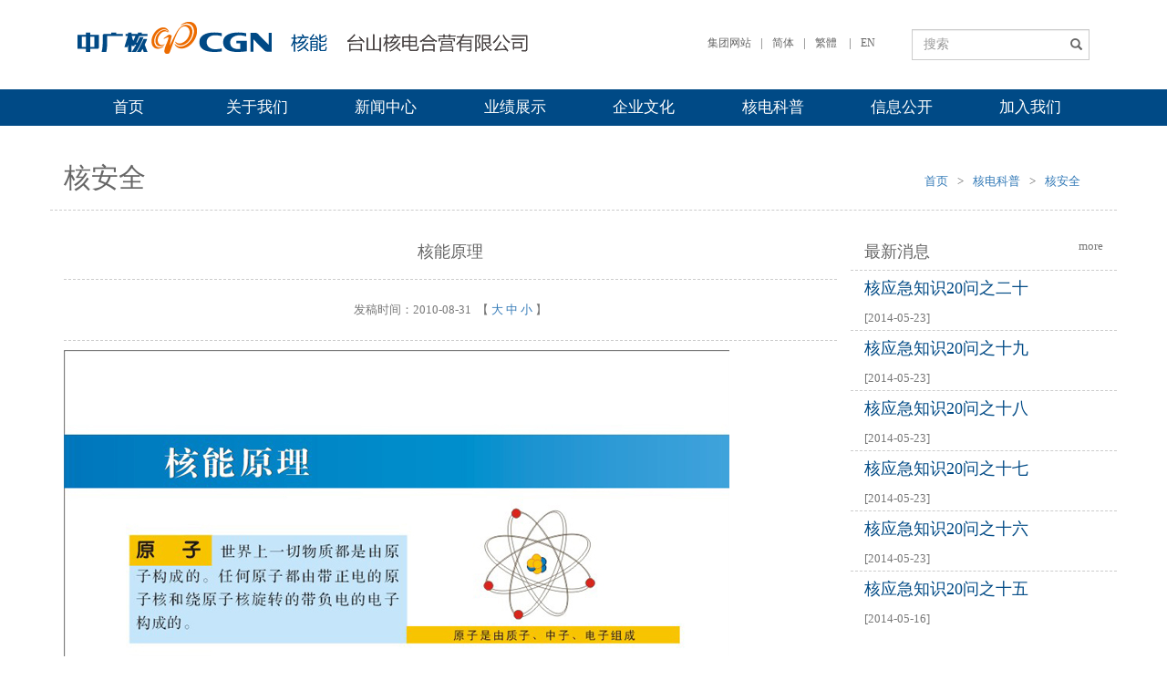

--- FILE ---
content_type: text/html; charset=utf-8
request_url: https://www.tnpjvc.com.cn/tnpjvc/c102294/2010-08/31/content_e3b6cac1502d4577afd19f5706cf0021.shtml
body_size: 3886
content:
<!DOCTYPE html>
<html lang="zh-CN">
  <head>
    <meta charset="utf-8">
    <meta http-equiv="X-UA-Compatible" content="IE=edge">
    <meta name="viewport" content="width=device-width, initial-scale=1">
    <meta name="renderer" content="webkit">
    <title>台山核电合营有限公司</title>
<meta name="others" content="页面生成时间 2019-10-23 18:53:25" />
<meta name="template,templategroup,version" content="80e52144aed6463f819fbd966a1608af,default,1.0" />
    <!-- Bootstrap -->
    <link href="/tnpjvc/xhtml/css/bootstrap.min.css" rel="stylesheet">
    <link href="/tnpjvc/xhtml/css/tnpjvc.css" rel="stylesheet">
    <!--[if lt IE 9]>
    <script src="/tnpjvc/xhtml/js/html5shiv.min.js"></script>
    <script src="/tnpjvc/xhtml/js/respond.min.js"></script>
    <![endif]-->
    <script src="/tnpjvc/xhtml/js/jquery.min.js"></script>
</head>
<body>
<style>.mF_tab-gyaqTabID .loading{background-image:none}</style>
<script type="text/javascript" src='/tnpjvc/xhtml/js/stt.js'></script>
<div class="container topbanner hidden-xs">
	<div class="col-sm-7 ">
		<div class="">
            <a href="/tnpjvc/index.shtml" class="logo navbar-brand visible-sm"><img src="/tnpjvc/xhtml/images/logo.png"></a>
			<!--<a href="javascript:;" class="sitetype visible-lg-inline-block">核能</a>
			<a href="/tnpjvc/index.shtml" class="siteName visible-lg-inline-block visible-md-inline-block">台山核电合营有限公司</a>-->
            <a href="/tnpjvc/index.shtml" class="logo navbar-brand hidden-sm"><img src="/tnpjvc/xhtml/images/logo2.png"></a>
            
		</div>
	</div>
	<div class="col-md-5 pull-right">
		<form class="navbar-form navbar-right search" role="search" id="form2" name="form2" method="post" action="/usoso/search.do">
			<div class="form-group">
              <input name="indexpath" type="hidden" value="tnpjvc">
				<input name="keyword" type="text" class="form-control" placeholder="搜索">
				<div class="searchbtn glyphicon glyphicon-search" onClick=document.form2.submit()></div>
			</div>
		</form>
		<div class="navbar-text pull-right visible-lg s-link">
			<a href="//www.cgnpc.com.cn">集团网站</a>|<a href="javascript:changeFont('Simple')">简体</a>|<a href="javascript:changeFont('Traditionalize')">繁體</a>
          |<a href="http://en.tnpjvc.com.cn/">EN</a>
		</div>
	</div>
</div>
<div class="navbar navbar-default nav-justified">
		<div class="container">
		<div class="navbar-header">
			<button class="navbar-toggle" data-toggle="collapse" data-target="#navbar1">
				<i class="icon-bar"></i>
				<i class="icon-bar"></i>
				<i class="icon-bar"></i>
			</button>
			<a href="#" class="navbar-brand visible-xs t"><img src="/tnpjvc/xhtml/images/logo.png"></a>
		</div>
		<div id="navbar1" class="navbar-collapse collapse row">
			<ul class="nav navbar-nav">
				<li><a href="/tnpjvc/index.shtml" target="_self">首页</a></li>
				<li><a href="/tnpjvc/c102279/tztt.shtml"  target="_self">关于我们</a>					
					<ul class="menu hidden-xs hidden-sm">
							<li><a href="/tnpjvc/c102306/list_tt.shtml"  target="_self">公司简介 </a></li>
							<li><a href="/tnpjvc/c102280/list_tt.shtml"  target="_self">建设历程</a></li>
							<li><a href="/tnpjvc/c102282/list_tt.shtml"  target="_self">经营范围</a></li>
							<li><a href="/tnpjvc/c102307/list_tt.shtml"  target="_self">组织机构</a></li>
					</ul>
				</li>
				<li><a href="/tnpjvc/c102283/tztt.shtml"  target="_self">新闻中心</a>
				<ul class="menu hidden-xs hidden-sm">
							<li><a href="/tnpjvc/c102308/list.shtml"  target="_self">新闻信息 </a></li>
							<li><a href="/tnpjvc/c102284/list.shtml"  target="_self">中广核动态</a></li>
							<li><a href="/tnpjvc/c102309/list.shtml"  target="_self">行业资讯</a></li>
				</ul>
				</li>
				<li><a href="/tnpjvc/c102286/tztt.shtml"  target="_self">业绩展示</a>
				<ul class="menu hidden-xs hidden-sm">
							<li><a href="/tnpjvc/yyyjsub/yyyjSub.shtml"  target="_self">运营业绩</a></li>
					</ul>
				</li>
				<li><a href="/tnpjvc/c102288/tztt.shtml"  target="_self">企业文化</a>
				<ul class="menu hidden-xs hidden-sm">
							<li><a href="/tnpjvc/c102312/tztt.shtml"  target="_self">文化理念</a></li>
					</ul></li>
				<li><a href="/tnpjvc/c102291/tztt.shtml"  target="_self">核电科普</a>
				<ul class="menu hidden-xs hidden-sm">
							<li><a href="/tnpjvc/c102292/list_tt.shtml"  target="_self">EPR核电技术</a></li>
							<li><a href="/tnpjvc/c102294/list.shtml"  target="_self">核电科普</a></li>
					</ul></li>
				<li><a href="/tnpjvc/c102295/tztt.shtml"  target="_self">信息公开</a>
				<ul class="menu hidden-xs hidden-sm">
							<li><a href="/tnpjvc/c230308/list_tt_qyxxgk.shtml"  target="_self">公开目录</a></li>
							<li><a href="/tnpjvc/c23030802/list_tt_qyxxgk.shtml"  target="_self">基本信息</a></li>
							<li><a href="/tnpjvc/c230321/list_qyxxgk.shtml"  target="_self">重要事项</a></li>
							<li><a href="/tnpjvc/c230302/list_tt_qyxxgk.shtml"  target="_self">社会责任</a></li>
							<li><a href="/tnpjvc/xxgk/tztt.shtml"  target="_self">核安全信息公开</a></li>
							<li><a href="/tnpjvc/lxwm/list_tt_only.shtml"  target="_self">联系我们</a></li>
					</ul></li>
				<li><a href="http://www.cgnpc.com.cn/cgn/c101066/zhaopin.shtml"  target="_self">加入我们</a></li>
			</ul>
		</div>
		</div>
	</div>

  <div class="container">
    <div class="row">
        <div class="col-sm-12">
            <h2 class="pull-left">核安全</h2>
            <ol class="breadcrumb pull-right hidden-xs">
<a href='/tnpjvc/index.shtml'  target="_self">首页</a>><a href='/tnpjvc/c102291/tztt.shtml'  target="_self">核电科普</a>><a href='/tnpjvc/c102294/list.shtml'  target="_self">核安全</a>
</ol>
        </div>
    </div>
    <div class="row main content">
        <div class="col-sm-9 con-body">
            <h4 class="con-title text-center"><UCAPTITLE>核能原理</UCAPTITLE></h4>
            <div class="text-muted text-center con-plus"><span>发稿时间：<PUBLISHTIME>2010-08-31</PUBLISHTIME></span>&nbsp;&nbsp;<span class="">【&nbsp;<a href="javascript:zoom(14)" class="text-primary">大</a>&nbsp;<a href="javascript:zoom(13)">中</a>&nbsp;<a href="javascript:zoom(12)">小</a>&nbsp;】</span></div>
            <div id="zoom">
               <UCAPCONTENT><tbody>
 <tr> 
  <td style="WORD-BREAK: break-all; WORD-WRAP: break-word; line-height:150%;"> <img alt="" src="e3b6cac1502d4577afd19f5706cf0021/images/149f6956103a4516abaabf49232d93ea.jpg" border="0" />
   <table align="center"> 
    <tbody></tbody> 
   </table> <img alt="" src="e3b6cac1502d4577afd19f5706cf0021/images/2500e23635bd43b58429955b1194f5bd.jpg" border="0" />
   <table align="center"> 
    <tbody></tbody> 
   </table> </td> 
 </tr> 
</tbody>
<tbody></tbody>
<tbody></tbody></UCAPCONTENT>
            </div>
        </div>
        <div class="col-sm-3">
            <div class="row">
                <div class="col-sm-12">
                    <h4 class="pull-left">最新消息</h4>
                    <a href="/tnpjvc/c102294/list.shtml" class="text-muted pull-right">more</a>
                </div>
            </div>
            <div class="row main list">
 

                <div class="s-item">
                    <div class="col-sm-12">
                        <h4><a href="/tnpjvc/c102294/2014-05/23/content_39cebee2388c456c9f7909088fee2499.shtml" target="_blank" title='核应急知识20问之二十'  >核应急知识20问之二十</a> </h4>
                        <span class="text-muted">[2014-05-23]</span>
                    </div>
                </div>

                <div class="s-item">
                    <div class="col-sm-12">
                        <h4><a href="/tnpjvc/c102294/2014-05/23/content_3f19796d00f245da8c4f417c2fdea45f.shtml" target="_blank" title='核应急知识20问之十九'  >核应急知识20问之十九</a> </h4>
                        <span class="text-muted">[2014-05-23]</span>
                    </div>
                </div>

                <div class="s-item">
                    <div class="col-sm-12">
                        <h4><a href="/tnpjvc/c102294/2014-05/23/content_6476a9337aa54b7592a8aa5fbe7dd15d.shtml" target="_blank" title='核应急知识20问之十八'  >核应急知识20问之十八</a> </h4>
                        <span class="text-muted">[2014-05-23]</span>
                    </div>
                </div>

                <div class="s-item">
                    <div class="col-sm-12">
                        <h4><a href="/tnpjvc/c102294/2014-05/23/content_a1d49f39f85e40249faa19c5e6ed3877.shtml" target="_blank" title='核应急知识20问之十七'  >核应急知识20问之十七</a> </h4>
                        <span class="text-muted">[2014-05-23]</span>
                    </div>
                </div>

                <div class="s-item">
                    <div class="col-sm-12">
                        <h4><a href="/tnpjvc/c102294/2014-05/23/content_7759f737c14d4209a7ad798f04203874.shtml" target="_blank" title='核应急知识20问之十六'  >核应急知识20问之十六</a> </h4>
                        <span class="text-muted">[2014-05-23]</span>
                    </div>
                </div>

                <div class="s-item">
                    <div class="col-sm-12">
                        <h4><a href="/tnpjvc/c102294/2014-05/16/content_456d0553e54745f0b7fe8495ccce973d.shtml" target="_blank" title='核应急知识20问之十五'  >核应急知识20问之十五</a> </h4>
                        <span class="text-muted">[2014-05-16]</span>
                    </div>
                </div>

            </div>
        </div>
    </div>
    </div>
﻿<script>
var _hmt = _hmt || [];
(function() {
  var hm = document.createElement("script");
  hm.src = "https://hm.baidu.com/hm.js?4c5fc82ac3ec61078a7ac2928e3856de";
  var s = document.getElementsByTagName("script")[0]; 
  s.parentNode.insertBefore(hm, s);
})();
</script>

<div class="footer">
<div class="foot-nav">
    <div class="container  wrap ">
      <div class="flogo col-md-3 col-xs-6"><img src="/tnpjvc/xhtml/images/indexlogo.jpg" width="223" height="52"></div>
      <div class="ftxtd col-md-5 hidden-xs hidden-sm"><span >善用自然的能量</span>广东省台山市赤溪镇台山核电基地</div>
      <div class="sns col-md-4 hidden-xs">
          <!--<a class="sns-icon " target="_blank" href="http://weibo.com/1901762782"><i class="fa fa-weibo"></i>官方微博</a>--> 
          <a class="sns-icon " target="_blank" href="/tnpjvc/gfwx/list_wx.shtml"><i class="fa fa-weixin"></i>官方微信</a>
          <a class="sns-icon " target="_blank" href="/tnpjvc/c22051101/list_tt_tab.shtml"><i class="fa fa-envelope"></i>监察举报</a>
      </div>
    </div>
</div>
  <div class="footld c container">
    <div class="wrap">
		<div class="navbar-text s-link">
			 <a target="_blank" href="/tnpjvc/lxwm/list_tt_only.shtml">联系我们</a>|<a target="_blank" href="/tnpjvc/map/map.shtml">网站地图</a>|<a> 技术支持：信息技术中心</a>
		</div>
         <span class="navbar-text"> Copyright © 2015 台山核电合营有限公司 All rights reserved</span>
          <a class="navbar-text" target="_target" href="http://beian.miit.gov.cn/">粤ICP备08132407号-23</a>
    </div>
  </div>
</div>
<div id="returnTop"><a href="javascript:void(0)" class="glyphicon glyphicon-chevron-up"></a></div>
  <script type="text/javascript">
$(function(){
    //  // nav
    $(".on .menu").show();
    $(".nav>li").mousemove(function(){
      $(this).addClass('on').siblings().removeClass("on").end().children('.menu').fadeIn()
      $(this).siblings().children('.menu').stop(true,false).hide()
    }).mouseleave(function(){$(this).children(".menu").hide()})

    $(window).scroll(function() {
            300 < $(this).scrollTop() ? $("#returnTop").fadeIn(200) : $("#returnTop").fadeOut(200);
        })

    $('#returnTop a').click(function(){
            $('html,body').animate({ scrollTop: '0px' },500);
        });
})

</script>


<script _src="/cgnhit/js/cmsHitsCount.js"></script>   
    <script type="text/javascript">
        $(function(){
    $(".carousel-indicators li").each(function(i,e){
        if(i==0)$(this).addClass('active');
        var t = $(e).attr("data-slide-to")-1;
        $(e).attr("data-slide-to",t);
    })
    $(".carousel-inner").children('div').eq(0).addClass('active');
})
    </script>
    <script src="/tnpjvc/xhtml/js/bootstrap.min.js"></script>
    <script type="text/javascript">
function zoom(size){
    $("#zoom").css("font-size",size+"px");
}
</script>
  </body>
</html>

--- FILE ---
content_type: text/css
request_url: https://www.tnpjvc.com.cn/tnpjvc/xhtml/css/tnpjvc.css
body_size: 2787
content:
body{line-height:2;color:#666;font-size: 13px;font-family:microsoft yahei;}
/******************************************************************/
a{text-decoration: none}
a:hover{text-decoration: none}
a:active{text-decoration: none}
a:focus{text-decoration: none}
ul,li{margin:0;padding: 0}
li{list-style: none}
/*************************************************************头部****************************************************/
@media (min-width: 768px){
	.topbanner{padding-top: 24px;padding-bottom: 24px;}
	.navbar {background: #004a86;min-height: 40px;margin-bottom: 0px;z-index: 1;border: 0;border-radius: 0}
	.nav>li{position: inherit;}
	#navbar1{margin-left: -15px;margin-right: -15px;}
	#navbar1>ul{width: 100%}
	#navbar1>ul>li{width: 12.40136%;text-align: center;}
	#navbar1>ul>li>a{padding-top: 10px;padding-bottom: 10px;font-size: 17px;padding-left:0;padding-right:0;}
	#navbar1>ul>li>a,#navbar1>ul>li>a:hover{color:#fff;}
	a.logo{padding: 0 !important;}
	.pic .item{min-height: 300px;background-position: center center;background-repeat: no-repeat;}
	.pic .item.index{height: 500px;background-size:100%}
	.on .menu:after{content: ".";height: 0;width: 0;border-left:5px solid transparent;border-right:5px solid transparent; border-bottom: 5px solid #aeb7fb;border-top: none;position: absolute;top: -5px;left: 65px;}
}

@media (max-width: 767px) {.navbar {background: #fff;}.t{margin-top: -10px;}.pic .item{min-height: 200px;background-position: center center;}

}

.sitetype{font-size: 20px;padding-left: 15px;padding-right: 15px;color: #004a86}
.siteName{font-size: 20px;margin-bottom: 0;margin-top: 8px;color: #000;display: inline-block;padding-left: 5px;}
.navbar-text a{margin-left: 10px;margin-right: 10px;display: inline-block;}
.topbanner .s-link {margin-top: 10px;margin-bottom: 0;}
.s-link a{color: #666666;font-size: 12px;}
.form-control{border-radius: 0;}
.search .form-group{position:relative; }
.search .searchbtn{position: absolute;right: 8px;top:50%;margin-top: -7px;}

/*导航*/
.menu{position: absolute;background: #aeb7fb;color: #dfac7a;margin:0;padding: 5px 0;display: none}
.menu li{line-height: 20px;*display: block;float: left;padding: 5px 10px;list-style: none}
.menu li a{color: #fff;line-height: 20px;font-size: 14px;}
	/********************************************************************/




.banner_row .col-md-12{padding:0;}

.thumbnail-box{margin-top: -68px}
@media (max-width: 767px) {
.thumbnail-box{margin-top: 0px}

}

/*↓↓↓↓↓↓↓↓↓↓↓↓↓↓↓↓↓↓↓↓↓↓↓↓↓↓↓↓↓↓↓↓↓↓↓↓↓↓↓↓底部导航↓↓↓↓↓↓↓↓↓↓↓↓↓↓↓↓↓↓↓↓↓↓↓↓↓↓↓↓↓↓↓↓↓↓↓↓↓↓↓↓*/
@font-face {
	font-family:'fontawesome';
	src:url('../fonts/890583.eot');
	src:url('../fonts/890583.eot') format('embedded-opentype'),url('../fonts/890586.woff') format('woff'),url('../fonts/890585.ttf') format('truetype'),url('../fonts/890584.svg') format('svg');
	font-weight:normal;
	font-style:normal
}

.fa {display: inline-block;font: normal normal normal 14px/1 fontawesome;font-size: inherit;text-rendering: auto;-webkit-font-smoothing: antialiased;-moz-osx-font-smoothing: grayscale;}
.footer{margin-top: 20px;}
.foot-nav{background: #004a86}
.flogo{margin-top: -10px;}
.foot-nav .sns-icon i {font-size: 24px;margin-right: 5px;padding-top: 3px;}
.foot-nav .ftxtd {line-height: 42px;color: #FFF;}
.foot-nav .ftxtd span {font-size: 16px;padding-right: 12px;}
.foot-nav .sns {padding:0;line-height: 30px;}
.foot-nav .sns a {float: left;padding: 0 0 0 40px;line-height: 43px;color: #FFF;display: block;}
.foot-nav .sns-icon i {font-size: 24px;margin-right: 5px;padding-top: 3px;}

.fa-wechat:before, .fa-weixin:before {content: "\f1d7";}
.fa-weibo:before {content: "\f18a";}
.fa-envelope:before {content: "\f0e0";}
@media (min-width: 768px) {
	#returnTop { right: 50px;}
}

@media (max-width: 767px) {
	#returnTop { right: 0px;opacity: 0.6;filter: alpha(opacity=60); }
	#returnTop:hover{opacity: 1;filter: alpha(opacity=100);	}
	.foot-nav .sns a{padding-left: 20px;}

}
#returnTop {position: fixed;bottom: 100px;width: 47px;height: 47px;background: #004a86;display: none;}
#returnTop a{display: block;width: 100%;height: 100%;color: #fff;text-align: center;line-height: 47px;}
/*↑↑↑↑↑↑↑↑↑↑↑↑↑↑↑↑↑↑↑↑↑↑↑↑↑↑↑↑↑↑↑↑↑↑↑↑↑底部导航↑↑↑↑↑↑↑↑↑↑↑↑↑↑↑↑↑↑↑↑↑↑↑↑↑↑↑↑↑↑↑↑↑↑↑↑*/


/*栏目banner*/

@media (min-width: 767px) {
	.pb{position: absolute;top: 30%;left: 20%}
}
@media (max-width: 768px) {
	.pb{position: absolute;top: 10%;left: 10%}
}
.pb h1{color: #fff}
.pb h2{color:#ececec}


/*当前位置*/
.breadcrumb{background: none;margin-top: 20px;margin-bottom: 10px;}
.breadcrumb a{margin: 0 10px;}


/*二级栏目*/
.col-list{padding-top: 10px;padding-bottom: 10px;margin-bottom: 10px;}
.col-list:nth-of-type(even){border-top: 1px dashed #CCCCCC;}
.col-list>div{margin: 10px 0;}
.col-list a{background: #e7e7e7;color: #666666;border: 0}
.col-list a:hover,.col-list a.active,.col-list a.active:hover{background: #004a86;color: #fff}

/*公司简介*/
.introbox{margin: 10px 0px}
.intropic img{width: 100%;padding-bottom: 10px;}


/*通用列表*/
.list .s-item{margin-bottom: 20px;}
.list .s-item>div{border-top: 1px dashed #CCCCCC;}
.list .s-item h4 a{color: #004A85}

#page_div .btn-primary {color: #333;background-color: #E7E7E7;border-color: #CCCCCC;}
#page_div .btn-primary:hover,#page_div .cur{background-color: #004A86}
#page_div .btn-primary:hover,#page_div .cur{color: #fff}



/*通用文章*/
.content{border-top:1px dashed #CCCCCC;padding-top: 26px;}
.con-body {}
.con-body h4{padding-top: 0px;padding-bottom: 20px;border-bottom:1px dashed #CCCCCC }
.con-body .con-plus{padding-top: 10px;padding-bottom: 20px;border-bottom:1px dashed #CCCCCC;}
#zoom{padding-top: 10px;font-size: 13px;}
#zoom img{max-width: 100%}
@media (max-width: 767px) {
	#zoom img{display:block;width: 100%}
}


/*台山*/
/*首页新闻中心*/
body>.container:not(:nth-of-type(1)){margin-top: 20px;}
.news .tit{padding-left: 15px;padding-right: 15px;}
.news hr{border: 0;border-top: 1px solid #e8e8e8;margin: 5px 20px;}
.tit .more{display: inline-block;line-height:26px;font-size: 13px;}
.news .news-list h3{margin-top: 10px;overflow: hidden;text-overflow:ellipsis;white-space: nowrap;}
.news .news-list h3 a{color: #EE7D1F}
.news .news-list p{text-indent: 2em}
#aa h3{margin-top: 10px;}
@media (min-width: 768px){
	.news .newpic{margin-top: 10px;height:280px;overflow:hidden;}
	.news .newpic .carousel-caption{left: 5%;bottom: 7px;right: auto;padding-bottom: 0px;}
	.news .newpic .carousel-indicators{bottom: 0px;right: 8%;left:auto;width: 20%;padding-left: 0;text-align: right;margin-left: 0;}

	.banner_row .pic{width:1200px;margin:0 auto;}
	.banner_row .carousel-control.left{background-image:none;}
	.banner_row .carousel-control.right{background-image:none;}
	.banner_row .carousel-control{width:28%;}
}
/*标签页*/
#tabs{margin-top: 15px;}
#tabs .tab-pane{margin-top: 10px;min-height: 200px}
#tabs .tab-pane li a{font-size: 13px;}
#tabs .tab-pane li{text-overflow: ellipsis;white-space: nowrap;overflow: hidden;}
#tabs .date-d{padding:0 10px;font-size: 24px;color:#999999;}
#tabs .top-tit .latest{display: inline-block;height: 25px;width:25px;background: #E34F53;color: #fff;font-size: 16px;text-align: center;line-height: 25px;}
#tabs .top-tit p{text-indent: 2em}
#tabs .nav-tabs li.active a{background-color: #004A86;color: #fff}
#tabs .nav-tabs li a{padding: 10px}

.img-link img{padding: 10px;margin: auto;}
.img-link .btn-block button{width: inherit;display: inherit;}
.img-link .dropdown-menu{width:inherit}

/*工程剪影*/
#a img,#bb img{padding: 10px;}

/*二级栏目*/
.ts-col-link {margin-bottom: 30px;border: 1px solid #eee;padding: 30px 20px;}
.ts-col-link a:first-child{padding-right: 10px;}
.ts-col-link .c-body{display: table-cell;vertical-align: top;}
.ts-col-link .c-body p{margin: 0}


/*********增加信息安全页面的css*************/
.col-list div{margin-bottom:10px;}


/*********20171125页面修改*************/
.index_gj_list{padding:0 15px;}
.index_gj_list a:link{color:#666;}
.index_gj_list a:visited{color:#666;}
.index_gj_list a:hover{color:#23527c;}
.news-list a:link{color:#666;}
.news-list a:visited{color:#666;}
.news-list a:hover{color:#23527c;}
.carousel-inner .item img{height:280px;overflow:hidden;}

.index_gcjy hr{margin:5px 0;}
.img-link .btn-block+.btn-block{margin-top:10px}
.carousel-caption h5 a{color:#fff;}

.list_pic li{height:180px;margin-bottom:15px;text-align:center;}
.list_pic li img{height:150px;width:200px;}
.list_pic li p{height:30px;width:100%;overflow: hidden;text-overflow:ellipsis;white-space: nowrap;}



@media (min-width: 1000px) {
.xxaq_left{width:16%; height: auto; overflow: hidden; float:left;}
.xxaq_right{width:80%;height: auto;overflow: hidden;float:right;}
}
